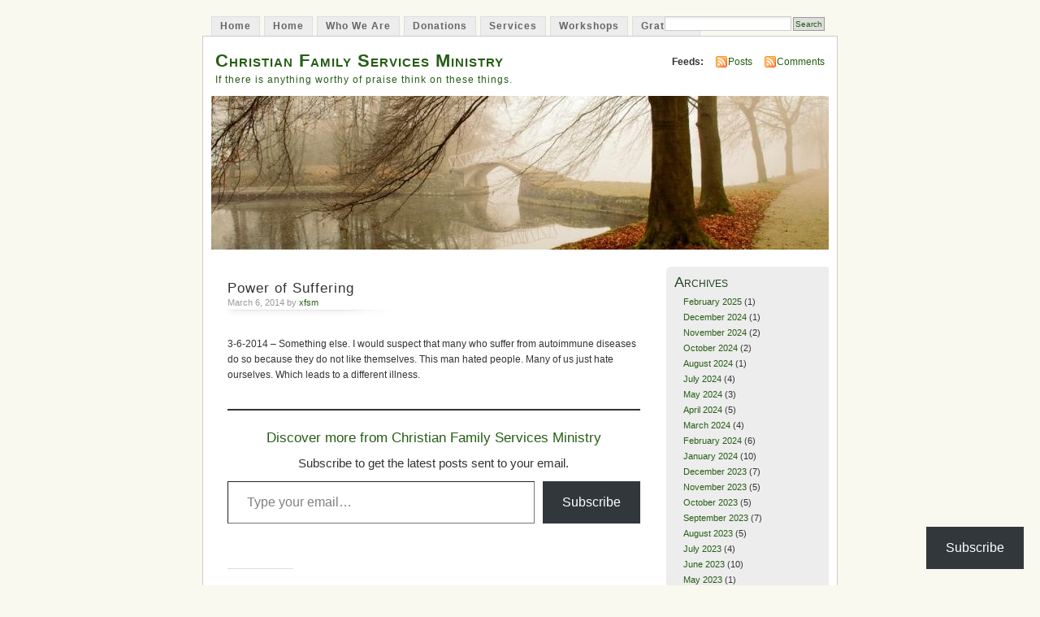

--- FILE ---
content_type: application/javascript
request_url: https://christianfamilyservice.com/wp-content/plugins/gutenberg-core/v22.2.0/build/scripts/dom-ready/index.min.js?m=1764855221i&ver=1764773745533
body_size: 313
content:
"use strict";var wp;(wp||={}).domReady=(()=>{var o=Object.defineProperty;var u=Object.getOwnPropertyDescriptor;var a=Object.getOwnPropertyNames;var i=Object.prototype.hasOwnProperty;var f=(e,t)=>{for(var n in t)o(e,n,{get:t[n],enumerable:!0})},m=(e,t,n,r)=>{if(t&&typeof t=="object"||typeof t=="function")for(let d of a(t))!i.call(e,d)&&d!==n&&o(e,d,{get:()=>t[d],enumerable:!(r=u(t,d))||r.enumerable});return e};var c=e=>m(o({},"__esModule",{value:!0}),e);var p={};f(p,{default:()=>y});function y(e){if(!(typeof document>"u")){if(document.readyState==="complete"||document.readyState==="interactive")return void e();document.addEventListener("DOMContentLoaded",e)}}return c(p);})();
if (typeof wp.domReady === 'object' && wp.domReady.default) { wp.domReady = wp.domReady.default; }
//# sourceMappingURL=index.min.js.map
